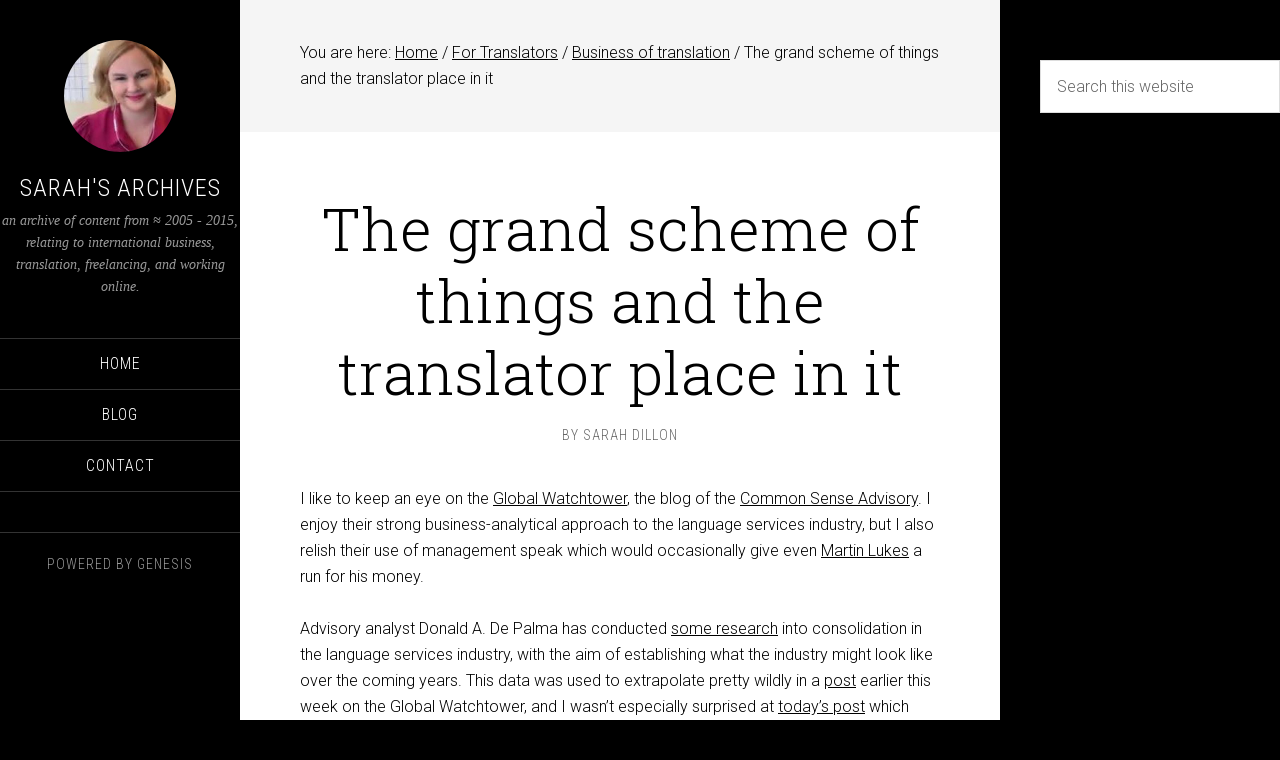

--- FILE ---
content_type: text/html; charset=UTF-8
request_url: https://www.sarahsarchives.online/the-grand-scheme-of-things-and-the-translator-place-in-it/
body_size: 6535
content:
<!DOCTYPE html>
<html lang="en-GB">
<head >
<meta charset="UTF-8" />
<meta name="viewport" content="width=device-width, initial-scale=1" />
<title>The grand scheme of things and the translator place in it — Sarah&#039;s Archives</title>
<meta name='robots' content='max-image-preview:large' />
<link rel='dns-prefetch' href='//fonts.googleapis.com' />
<link rel='dns-prefetch' href='//s.w.org' />
<link rel="alternate" type="application/rss+xml" title="Sarah&#039;s Archives &raquo; Feed" href="https://www.sarahsarchives.online/feed/" />
<link rel="alternate" type="application/rss+xml" title="Sarah&#039;s Archives &raquo; Comments Feed" href="https://www.sarahsarchives.online/comments/feed/" />
<link rel="canonical" href="https://www.sarahsarchives.online/the-grand-scheme-of-things-and-the-translator-place-in-it/" />
		<script type="text/javascript">
			window._wpemojiSettings = {"baseUrl":"https:\/\/s.w.org\/images\/core\/emoji\/13.0.1\/72x72\/","ext":".png","svgUrl":"https:\/\/s.w.org\/images\/core\/emoji\/13.0.1\/svg\/","svgExt":".svg","source":{"concatemoji":"https:\/\/www.sarahsarchives.online\/wp-includes\/js\/wp-emoji-release.min.js?ver=5.7.14"}};
			!function(e,a,t){var n,r,o,i=a.createElement("canvas"),p=i.getContext&&i.getContext("2d");function s(e,t){var a=String.fromCharCode;p.clearRect(0,0,i.width,i.height),p.fillText(a.apply(this,e),0,0);e=i.toDataURL();return p.clearRect(0,0,i.width,i.height),p.fillText(a.apply(this,t),0,0),e===i.toDataURL()}function c(e){var t=a.createElement("script");t.src=e,t.defer=t.type="text/javascript",a.getElementsByTagName("head")[0].appendChild(t)}for(o=Array("flag","emoji"),t.supports={everything:!0,everythingExceptFlag:!0},r=0;r<o.length;r++)t.supports[o[r]]=function(e){if(!p||!p.fillText)return!1;switch(p.textBaseline="top",p.font="600 32px Arial",e){case"flag":return s([127987,65039,8205,9895,65039],[127987,65039,8203,9895,65039])?!1:!s([55356,56826,55356,56819],[55356,56826,8203,55356,56819])&&!s([55356,57332,56128,56423,56128,56418,56128,56421,56128,56430,56128,56423,56128,56447],[55356,57332,8203,56128,56423,8203,56128,56418,8203,56128,56421,8203,56128,56430,8203,56128,56423,8203,56128,56447]);case"emoji":return!s([55357,56424,8205,55356,57212],[55357,56424,8203,55356,57212])}return!1}(o[r]),t.supports.everything=t.supports.everything&&t.supports[o[r]],"flag"!==o[r]&&(t.supports.everythingExceptFlag=t.supports.everythingExceptFlag&&t.supports[o[r]]);t.supports.everythingExceptFlag=t.supports.everythingExceptFlag&&!t.supports.flag,t.DOMReady=!1,t.readyCallback=function(){t.DOMReady=!0},t.supports.everything||(n=function(){t.readyCallback()},a.addEventListener?(a.addEventListener("DOMContentLoaded",n,!1),e.addEventListener("load",n,!1)):(e.attachEvent("onload",n),a.attachEvent("onreadystatechange",function(){"complete"===a.readyState&&t.readyCallback()})),(n=t.source||{}).concatemoji?c(n.concatemoji):n.wpemoji&&n.twemoji&&(c(n.twemoji),c(n.wpemoji)))}(window,document,window._wpemojiSettings);
		</script>
		<style type="text/css">
img.wp-smiley,
img.emoji {
	display: inline !important;
	border: none !important;
	box-shadow: none !important;
	height: 1em !important;
	width: 1em !important;
	margin: 0 .07em !important;
	vertical-align: -0.1em !important;
	background: none !important;
	padding: 0 !important;
}
</style>
	<link rel='stylesheet' id='sixteen-nine-pro-theme-css'  href='https://www.sarahsarchives.online/wp-content/themes/sixteen-nine-pro/style.css?ver=1.0' type='text/css' media='all' />
<link rel='stylesheet' id='wp-block-library-css'  href='https://www.sarahsarchives.online/wp-includes/css/dist/block-library/style.min.css?ver=5.7.14' type='text/css' media='all' />
<link rel='stylesheet' id='google-font-css'  href='//fonts.googleapis.com/css?family=Playfair+Display%3A300italic%7CRoboto%3A300%2C700%7CRoboto+Condensed%3A300%2C700%7CRoboto+Slab%3A300&#038;ver=3.3.3' type='text/css' media='all' />
<script type='text/javascript' src='https://www.sarahsarchives.online/wp-includes/js/jquery/jquery.min.js?ver=3.5.1' id='jquery-core-js'></script>
<script type='text/javascript' src='https://www.sarahsarchives.online/wp-includes/js/jquery/jquery-migrate.min.js?ver=3.3.2' id='jquery-migrate-js'></script>
<script type='text/javascript' src='https://www.sarahsarchives.online/wp-content/themes/sixteen-nine-pro/js/responsive-menu.js?ver=1.0.0' id='sixteen-nine-responsive-menu-js'></script>
<link rel="https://api.w.org/" href="https://www.sarahsarchives.online/wp-json/" /><link rel="alternate" type="application/json" href="https://www.sarahsarchives.online/wp-json/wp/v2/posts/132" /><link rel="EditURI" type="application/rsd+xml" title="RSD" href="https://www.sarahsarchives.online/xmlrpc.php?rsd" />
<link rel="alternate" type="application/json+oembed" href="https://www.sarahsarchives.online/wp-json/oembed/1.0/embed?url=https%3A%2F%2Fwww.sarahsarchives.online%2Fthe-grand-scheme-of-things-and-the-translator-place-in-it%2F" />
<link rel="alternate" type="text/xml+oembed" href="https://www.sarahsarchives.online/wp-json/oembed/1.0/embed?url=https%3A%2F%2Fwww.sarahsarchives.online%2Fthe-grand-scheme-of-things-and-the-translator-place-in-it%2F&#038;format=xml" />
<link rel="icon" href="https://www.sarahsarchives.online/wp-content/themes/sixteen-nine-pro/images/favicon.ico" />
</head>
<body class="post-template-default single single-post postid-132 single-format-standard custom-background custom-header content-sidebar genesis-breadcrumbs-visible" itemscope itemtype="https://schema.org/WebPage"><div class="site-container"><header class="site-header" itemscope itemtype="https://schema.org/WPHeader"><div class="wrap"><div class="site-avatar"><a href="https://www.sarahsarchives.online/"><img alt='' src='https://secure.gravatar.com/avatar/487f3ea33e0b6d3c020cee45d426322d?s=224&#038;d=mm&#038;r=g' srcset='https://secure.gravatar.com/avatar/487f3ea33e0b6d3c020cee45d426322d?s=448&#038;d=mm&#038;r=g 2x' class='avatar avatar-224 photo' height='224' width='224' loading='lazy'/></a></div><div class="title-area"><p class="site-title" itemprop="headline"><a href="https://www.sarahsarchives.online/">Sarah&#039;s Archives</a></p><p class="site-description" itemprop="description">an archive of content from ≈ 2005 - 2015, relating to international business, translation, freelancing, and working online.</p></div><div class="widget-area header-widget-area"><section id="nav_menu-9" class="widget widget_nav_menu"><div class="widget-wrap"><nav class="nav-header" itemscope itemtype="https://schema.org/SiteNavigationElement"><ul id="menu-main-menu" class="menu genesis-nav-menu"><li id="menu-item-2115" class="home menu-item menu-item-type-post_type menu-item-object-page menu-item-home menu-item-2115"><a href="https://www.sarahsarchives.online/" itemprop="url"><span itemprop="name">Home</span></a></li>
<li id="menu-item-2990" class="menu-item menu-item-type-taxonomy menu-item-object-category current-post-ancestor menu-item-has-children menu-item-2990"><a href="https://www.sarahsarchives.online/category/for-translators/" itemprop="url"><span itemprop="name">Blog</span></a>
<ul class="sub-menu">
	<li id="menu-item-2996" class="menu-item menu-item-type-taxonomy menu-item-object-category menu-item-2996"><a href="https://www.sarahsarchives.online/category/for-translators/starting-up-in-translation/" itemprop="url"><span itemprop="name">Starting up in translation</span></a></li>
	<li id="menu-item-2992" class="menu-item menu-item-type-taxonomy menu-item-object-category current-post-ancestor current-menu-parent current-post-parent menu-item-2992"><a href="https://www.sarahsarchives.online/category/for-translators/business-of-translation/" itemprop="url"><span itemprop="name">Business of translation</span></a></li>
	<li id="menu-item-2993" class="menu-item menu-item-type-taxonomy menu-item-object-category menu-item-2993"><a href="https://www.sarahsarchives.online/category/for-translators/marketing-for-language-professionals/" itemprop="url"><span itemprop="name">Marketing for language professionals</span></a></li>
	<li id="menu-item-2994" class="menu-item menu-item-type-taxonomy menu-item-object-category menu-item-2994"><a href="https://www.sarahsarchives.online/category/for-translators/professional-development/" itemprop="url"><span itemprop="name">Professional development</span></a></li>
	<li id="menu-item-2995" class="menu-item menu-item-type-taxonomy menu-item-object-category menu-item-2995"><a href="https://www.sarahsarchives.online/category/for-translators/real-life-translators-5-qs/" itemprop="url"><span itemprop="name">Real-life translators (5 Qs)</span></a></li>
	<li id="menu-item-2997" class="menu-item menu-item-type-taxonomy menu-item-object-category menu-item-2997"><a href="https://www.sarahsarchives.online/category/for-translators/translation-profession-and-industry/" itemprop="url"><span itemprop="name">Translation profession and industry</span></a></li>
</ul>
</li>
<li id="menu-item-2124" class="menu-item menu-item-type-post_type menu-item-object-page menu-item-2124"><a href="https://www.sarahsarchives.online/contact/" itemprop="url"><span itemprop="name">Contact</span></a></li>
</ul></nav></div></section>
</div><footer class="site-footer" itemscope itemtype="https://schema.org/WPFooter"><div class="wrap"><p>Powered by <a href="http://www.studiopress.com/">Genesis</a></p></div></footer></div></header><div class="site-inner"><div class="content-sidebar-wrap"><main class="content"><div class="breadcrumb" itemscope itemtype="https://schema.org/BreadcrumbList">You are here: <span class="breadcrumb-link-wrap" itemprop="itemListElement" itemscope itemtype="https://schema.org/ListItem"><a class="breadcrumb-link" href="https://www.sarahsarchives.online/" itemprop="item"><span class="breadcrumb-link-text-wrap" itemprop="name">Home</span></a><meta itemprop="position" content="1"></span> <span aria-label="breadcrumb separator">/</span> <span class="breadcrumb-link-wrap" itemprop="itemListElement" itemscope itemtype="https://schema.org/ListItem"><a class="breadcrumb-link" href="https://www.sarahsarchives.online/category/for-translators/" itemprop="item"><span class="breadcrumb-link-text-wrap" itemprop="name">For Translators</span></a><meta itemprop="position" content="2"></span> <span aria-label="breadcrumb separator">/</span> <span class="breadcrumb-link-wrap" itemprop="itemListElement" itemscope itemtype="https://schema.org/ListItem"><a class="breadcrumb-link" href="https://www.sarahsarchives.online/category/for-translators/business-of-translation/" itemprop="item"><span class="breadcrumb-link-text-wrap" itemprop="name">Business of translation</span></a><meta itemprop="position" content="3"></span> <span aria-label="breadcrumb separator">/</span> The grand scheme of things and the translator place in it</div><article class="post-132 post type-post status-publish format-standard category-business-of-translation entry" aria-label="The grand scheme of things and the translator place in it" itemscope itemtype="https://schema.org/CreativeWork"><header class="entry-header"><h1 class="entry-title" itemprop="headline">The grand scheme of things and the translator place in it</h1>
<p class="entry-meta">by <span class="entry-author" itemprop="author" itemscope itemtype="https://schema.org/Person"><a href="https://www.sarahsarchives.online/author/sarahdillon/" class="entry-author-link" rel="author" itemprop="url"><span class="entry-author-name" itemprop="name">Sarah Dillon</span></a></span> </p></header><div class="entry-content" itemprop="text"><p>I like to keep an eye on the <a href="http://globalwatchtower.com/">Global Watchtower</a>, the blog of the <a href="http://www.commonsenseadvisory.com/">Common Sense Advisory</a>.  I enjoy their strong business-analytical approach to the language services industry, but I also relish their use of management speak which would occasionally give even <a href="http://en.wikipedia.org/wiki/Martin_Lukes">Martin Lukes</a> a run for his money.</p>
<p>Advisory analyst Donald A. De Palma has conducted <a href="http://commonsenseadvisory.com/research/report_view.php?id=52&amp;cid=0">some research</a> into consolidation in the language services industry, with the aim of establishing what the industry might look like over the coming years. This data was used to extrapolate pretty wildly in a <a href="http://globalwatchtower.com/2008/01/14/fantasy-top-5-2013/">post</a> earlier this week on the Global Watchtower, and I wasn&#8217;t especially surprised at <a href="http://globalwatchtower.com/2008/01/16/2013-biggest-lsps/">today&#8217;s post</a> which comments on some of the feedback they received from language service providers (LSPs) as a result.</p>
<p>I&#8217;ve been following all this with interest. Not because there&#8217;s anything especially life changing in there for me just yet &#8211; I don&#8217;t tend to work for the global companies covered in the study, as their business models don&#8217;t tend to fit mine. They often work to tighter deadlines than I can comfortably manage, with weekend work and low margins the norm. (I&#8217;m not saying that they are all like this or that I would not consider working with them in the future, of course. Just that it doesn&#8217;t suit me right now.) I&#8217;ve been following all this because I spied a couple of interesting nuggets that do a good job of placing the language services industry within the wider context of the business market. Here&#8217;s what I got from it:<br /><span style="font-size:78%;"></span><br /><span style="font-weight:bold;">A contradiction, well put:</span> translation is an essential part of global business, yet translators, localisers, and other service suppliers are not very visible on the corporate scene.  Until they make an expensive or embarrassing mistake, of course.</p>
<p><span style="font-weight:bold;">&#8220;Information asymmetry&#8221;:</span> what a great term. De Palma says it exists when information relevant to a negotiation, business practice, or technology is unevenly distributed amongst the relevant parties. He concludes that this may lead to to  inefficiencies as not everyone has enough data to make properly informed decisions. To me, this also sums up the situation between would-be freelance translators, their more experienced counterparts and potential work providers. (Hint:<a href="http://www.dillonslattery.com/2008/01/are-professional-bodies-worth-the-effort.html">  joining a professional body</a> is a good way to address this imbalance!)</p>
<p><span style="font-weight:bold;"><span style="font-size:78%;"></span>For translators who aspire to owning their own language services business</span>, <a href="http://commonsenseadvisory.com/research/report_view.php?id=52&amp;cid=0">the report</a> itself claims to offer an insight into what buyers may be looking for in the future. Now, I would think you&#8217;d need to have pretty concrete aspirations to purchase the full report for this reason alone, as Common Sense Advisory reports are generally only available to subscribers, with the price of subscription available<a href="http://commonsenseadvisory.com/shop_cart_rep_sub.html"> on application</a>. However, if you are interested in reading about the needs of the buyers of tomorrow, then it&#8217;s certainly worth keeping an eye out for future blog posts addressing this particular aspects of this research.</p>
<p>I gave a little whoop of joy when I saw De Palma <a href="http://commonsenseadvisory.com/news/pr_view.php?pre_id=52">also predicts</a> <span style="font-weight:bold;">an increasing interest in </span><a href="http://en.wikipedia.org/wiki/Open_source">open-source</a><span style="font-weight:bold;"> content and collaboration</span> from translation buyers.  I&#8217;m sure there will be plenty of translators who will see this in terms of threats to the copyright of their work, translation memories, etc., but I see it as good news as it should increase the demand for, and hopefully availability of, open-source translation tools. It&#8217;s even better news for the developers of the excellent open-source translation memory <a href="http://www.omegat.org/">OmegaT</a>, who deserve to see their application being used more widely.</p>
<p><strong>DePalma&#8217;s point about the language services industry experiencing <span style="font-weight:bold;">an absence of direct comparables</span> is an interesting one. He suggests accountancy and payroll</strong> services as potentials. Taking this down to the level of the freelance translator, accountants have <a href="http://journals.cambridge.org/action/displayAbstract?fromPage=online&amp;aid=107801">already</a> been compared to translators in terms of their status as portfolio workers. I&#8217;ve recently been thinking about how graphic designers would also make a useful comparable. And although not a direct comparison, Philippa Hammond over at the <a href="http://blog.philippahammond.net/2007/12/08/keeping-your-options-open/#comments">Blogging Translator</a> sparked off a thought-provoking discussion when she drew a parallel between the career transitions of EFT teachers and translators. So I&#8217;ll be very interested to see what The Global Watchtower comes up with in this area.</p>
<p><span style="font-weight:bold;">Some characteristics of the language services industry</span> include:</p>
<ul>
<li>  it has very few publicly-traded firms</li>
<li>LSPs can be categorised as <a href="http://commonsenseadvisory.com/research/report_view.php?id=15&amp;cid=0" target="_blank">Human-Delivered Services Companies</a>  </li>
<li>services are typically delivered &#8220;through a combination of wetware (that is, human power) plus automation&#8221; <span style="font-size:78%;">(wetware?! Is that&#8217;s what we translators have been reduced to?! 😉 )</span></li>
</ul>
<p>All in all, useful information for any translator interested in learning more about the wider industry in which they practice.</p>
<p><a href="http://technorati.com/faves?sub=addfavbtn&amp;add=http://www.dillonslattery.com"><img src="http://static.technorati.com/pix/fave/btn-fave2.png" alt="Add to Technorati Favorites" /></a></p>
</div><footer class="entry-footer"><p class="entry-meta">Last updated: <time class="entry-time" itemprop="datePublished" datetime="2008-01-16T16:44:00+10:00">16 January, 2008</time> by <span class="entry-author" itemprop="author" itemscope itemtype="https://schema.org/Person"><a href="https://www.sarahsarchives.online/author/sarahdillon/" class="entry-author-link" rel="author" itemprop="url"><span class="entry-author-name" itemprop="name">Sarah Dillon</span></a></span>. <span class="entry-categories">Filed Under: <a href="https://www.sarahsarchives.online/category/for-translators/business-of-translation/" rel="category tag">Business of translation</a></span> </p></footer></article><section class="author-box" itemprop="author" itemscope itemtype="https://schema.org/Person"><img alt='' src='https://secure.gravatar.com/avatar/487f3ea33e0b6d3c020cee45d426322d?s=140&#038;d=mm&#038;r=g' srcset='https://secure.gravatar.com/avatar/487f3ea33e0b6d3c020cee45d426322d?s=280&#038;d=mm&#038;r=g 2x' class='avatar avatar-140 photo' height='140' width='140' loading='lazy'/><h4 class="author-box-title">About <span itemprop="name">Sarah Dillon</span></h4><div class="author-box-content" itemprop="description"><p>Sarah Dillon is an Irish cailín in Brisbane, Australia. She arrived Down Under via Germany, France, Spain, Ireland, and the UK, having originally trained as a professional translator. Sarah has been involved in the start-up phases of several international small businesses as a founder, advisor and director, and has worked for companies such as Apple Computers, Audi AG and Bain and Company. She is currently pursuing a PhD in international business. Read more about Sarah <a href="https://www.sarahdillon.me/about/">here</a>.</p>
</div></section></main><aside class="sidebar sidebar-primary widget-area" role="complementary" aria-label="Primary Sidebar" itemscope itemtype="https://schema.org/WPSideBar"><section id="search-8" class="widget widget_search"><div class="widget-wrap"><form class="search-form" method="get" action="https://www.sarahsarchives.online/" role="search" itemprop="potentialAction" itemscope itemtype="https://schema.org/SearchAction"><input class="search-form-input" type="search" name="s" id="searchform-1" placeholder="Search this website" itemprop="query-input"><input class="search-form-submit" type="submit" value="Search"><meta content="https://www.sarahsarchives.online/?s={s}" itemprop="target"></form></div></section>
</aside></div></div></div><script type='text/javascript' src='https://www.sarahsarchives.online/wp-includes/js/wp-embed.min.js?ver=5.7.14' id='wp-embed-js'></script>
</body></html>
